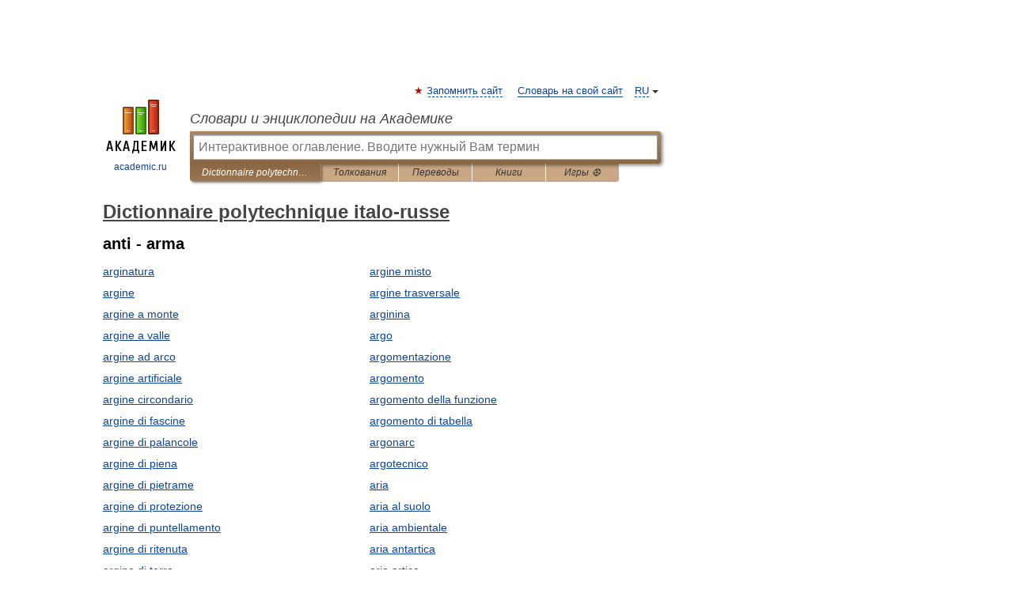

--- FILE ---
content_type: application/javascript; charset=utf-8
request_url: https://fundingchoicesmessages.google.com/f/AGSKWxXf5kdWtAubjmBt0g3vmbcx1pi3Q80QwmucX-ziX59qBlpfm3eR2-OvyMihGfj_va8HTxKI7AJrL_iQT-uN95D0L6jNZ-SFQ-6j1Avhx2iyHuVP2O3pHIiVwlVt2r2LvimtEHVFR7nWA9O-vIgg3aQ3d6XCMyU8LmF9L4ddNfLEA-Io4gqfCzV0XFeh/_/api.ad./bannerfarm./adwidget__120x60./ext/prebid
body_size: -1291
content:
window['d8f903d5-2cbf-4c7f-98de-d3f2001befd2'] = true;